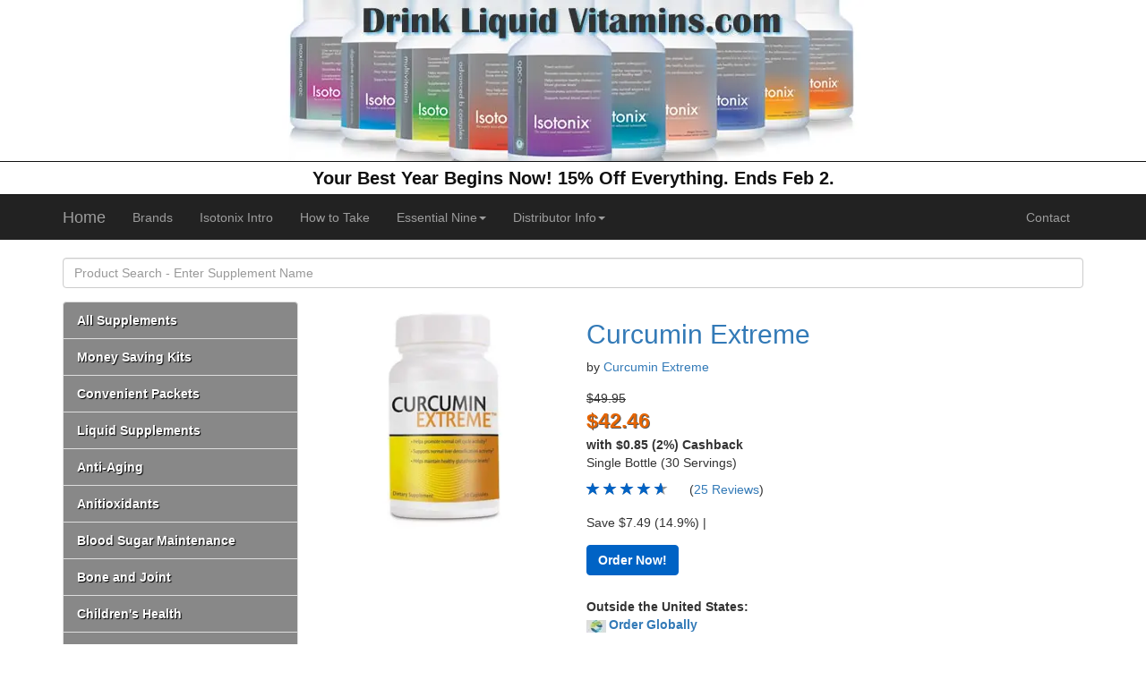

--- FILE ---
content_type: text/html
request_url: https://www.drinkliquidvitamins.com/supplements/curcumin-extreme.html
body_size: 13685
content:
<!DOCTYPE html>
<html lang="en"><head>
	<meta charset="utf-8">
	<meta http-equiv="X-UA-Compatible" content="IE=edge">
	<meta name="viewport" content="width=device-width, initial-scale=1">

	<title>Curcumin Extreme </title>
	<link rel="canonical" href="https://www.drinkliquidvitamins.com/supplements/curcumin-extreme.html" />
	<meta name="description" content="Learn all about the Benefits, Ingredients and Frequently Asked Questions about Curcumin Extreme by Market America.">

	<meta property="og:url" content="https://www.drinkliquidvitamins.com/supplements/curcumin-extreme.html">
	<meta property="og:title" content="Curcumin Extreme">
	<meta property="og:site_name" content="Drink Liquid Vitamins">
	<meta property="og:description" content="Learn all about the Benefits, Ingredients and Frequently Asked Questions about Curcumin Extreme by Market America.">

	<meta property="og:image" content="https://www.drinkliquidvitamins.com/img/300x300/curcumin-extreme.webp">
	<meta property="og:image:type" content="image/webp">
	<meta property="og:image:width" content="300">
	<meta property="og:image:height" content="300">

  	    <!-- Bootstrap Core CSS -->
    <link href="/css/bootstrap.min.css" rel="stylesheet" type="text/css"/>
    <link href="/css/lite-yt-embed.css" rel="stylesheet" type="text/css"/>
    <!-- Custom CSS -->
    <link href="https://dlv.chakra42.net/css/lvs.css" rel="stylesheet">
    <link rel="shortcut icon" href="/favicon.ico" type="image/x-icon" />
    <link rel="apple-touch-icon" href="https://www.drinkliquidvitamins.com/apple-touch-icon.png" />
    <link rel="apple-touch-icon" sizes="57x57" href="https://www.drinkliquidvitamins.com/apple-touch-icon-57x57.png" />
    <link rel="apple-touch-icon" sizes="72x72" href="https://www.drinkliquidvitamins.com/apple-touch-icon-72x72.png" />
    <link rel="apple-touch-icon" sizes="114x114" href="https://www.drinkliquidvitamins.com/apple-touch-icon-114x114.png" />
    <link rel="apple-touch-icon" sizes="144x144" href="https://www.drinkliquidvitamins.com/apple-touch-icon-144x144.png" />
    <link rel="apple-touch-icon" sizes="57x57" href="https://www.drinkliquidvitamins.com/apple-touch-icon-60x60.png" />
    <link rel="apple-touch-icon" sizes="72x72" href="https://www.drinkliquidvitamins.com/apple-touch-icon-120x120.png" />
    <link rel="apple-touch-icon" sizes="114x114" href="https://www.drinkliquidvitamins.com/apple-touch-icon-76x76.png" />
    <link rel="apple-touch-icon" sizes="144x144" href="https://www.drinkliquidvitamins.com/apple-touch-icon-152x152.png" />

    <!-- Google tag (gtag.js) -->
    <script async src="https://www.googletagmanager.com/gtag/js?id=G-SMXT9LVX4W"></script>
    <script>
      window.dataLayer = window.dataLayer || [];
      function gtag(){dataLayer.push(arguments);}
      gtag('js', new Date());

      gtag('config', 'G-SMXT9LVX4W');
    </script>
<style>
#star1:before {width: 100%}
#star2:before {width: 100%}
#star3:before {width: 100%}
#star4:before {width: 100%}
#star5:before {width: 60%}
</style>
<script type="application/ld+json">
{
  "@context": "http://schema.org/",
  "@type": "Product",
  "name": "Curcumin Extreme",
  "image": "https://www.drinkliquidvitamins.com/img/300x300/curcumin-extreme.webp",
  "description": "Curcumin Extreme by Market America.",
  "sku": "",
  "brand": {
    "@type": "Brand",
    "name": "Curcumin Extreme&trade;"
  },
  "aggregateRating": {
    "@type": "aggregateRating",
    "ratingValue": "4.6",
    "reviewCount": "25"
  },
  "offers": {
    "@type": "offer",
    "priceCurrency": "USD",
    "price": "49.95",
    "priceValidUntil": "2028-01-01",
    "itemCondition": "http://schema.org/NewCondition",
    "availability": "http://schema.org/InStock",
        "seller": {
            "@type": "Organization",
            "name": "Market America"
        },
	   "url": "https://www.drinkliquidvitamins.com/supplements/curcumin-extreme.html"
    }
}
</script>
</head>
<body>
<!-- Navigation -->
<header id="site-header" class="thumbnail" style="margin-bottom: 0;text-align:center;">
    <a href="/"><img class="header-image" src="https://dlv.chakra42.net/img/drink-liquid-vitamins-650.webp" width="650" height="180" style="max-width:650px" alt="Drink Liquid Vitamins" /></a>
</header>
<div style="line-height: 1.8;color: #101010;border-bottom: 1px solid #101010;text-align: center;border-top: 1px solid #101010;font-weight: 700;font-size: 20px">
    Your Best Year Begins Now! 15% Off Everything. Ends Feb 2.
</div>
<nav id="navbar" class="navbar navbar-inverse" role="navigation">
    <div class="container">
        <!-- Brand and toggle get grouped for better mobile display -->
        <div class="navbar-header">
            <button type="button" class="navbar-toggle" data-toggle="collapse" data-target="#bs-example-navbar-collapse-1">
                <span class="sr-only">Toggle navigation</span>
                <span class="icon-bar"></span>
                <span class="icon-bar"></span>
                <span class="icon-bar"></span>
            </button>
            <a class="navbar-brand gn_home" href="/">Home</a>
        </div>
        <!-- Collect the nav links, forms, and other content for toggling -->
        <div class="collapse navbar-collapse" id="bs-example-navbar-collapse-1">
            <ul class="nav navbar-nav">
       			<li class="dropdown hidden-sm hidden-md hidden-lg"><a href="#" class="dropdown-toggle" data-toggle="dropdown" role="button" aria-expanded="false">Categories<span class="caret"></span></a>
          			<ul class="dropdown-menu" role="menu">
						<li><a class="gn_all-supplements" href="/product-list.html">All Supplements</a></li>
						<li><a class="gn_health-and-nutrition-kits" href="/vitamins/health-and-nutrition-kits.html">Money Saving Kits</a></li>
						<li><a class="gn_convenient-supplement-packets" href="/vitamins/convenient-supplement-packets.html">Convenient Packets</a></li>
                        <li><a class="gn_liquid-supplements" href="/vitamins/liquid-supplements.html">Liquid Supplements</a></li>
						<li><a class="gn_anti-aging" href="/vitamins/anti-aging.html">Anti-Aging</a></li>
						<li><a class="gn_antioxidants" href="/vitamins/antioxidants.html">Anitioxidants</a></li>
						<li><a class="gn_blood-sugar-maintenance " href="/vitamins/blood-sugar-maintenance.html">Blood Sugar Maintenance</a></li>
						<li><a class="gn_bone-and-joint" href="/vitamins/bone-and-joint.html">Bone and Joint</a></li>
						<li><a class="gn_childrens-health" href="/vitamins/childrens-health.html">Children's Health</a></li>
						<li><a class="gn_cognitive-heath" href="/vitamins/cognitive-heath.html">Cognitive Health</a></li>
						<li><a class="gn_digestive-health" href="/vitamins/digestive-health.html">Digestive Health</a></li>
						<li><a class="gn_energy" href="/vitamins/energy.html">Energy</a></li>
						<li><a class="gn_heart-health" href="/vitamins/heart-health.html">Heart Health</a></li>
						<li><a class="gn_immune-system-support" href="/vitamins/immune-system-support.html">Immune System Support</a></li>
						<li><a class="gn_mens-health" href="/vitamins/mens-health.html">Men's Health</a></li>
						<li><a class="gn_skin-health" href="/vitamins/skin-health.html">Skin Health</a></li>
						<li><a class="gn_sleep-aids" href="/vitamins/sleep-aids.html">Sleep Aids</a></li>
						<li><a class="gn_sports-nutrition" href="/vitamins/sports-nutrition.html">Sports Nutrition</a></li>
						<li><a class="gn_stress-management" href="/vitamins/stress-management.html">Stress Management</a></li>
						<li><a class="gn_vision-health" href="/vitamins/vision-health.html">Vision Health</a></li>
						<li><a class="gn_womens-health" href="/vitamins/womens-health.html">Women's Health</a></li>
						<li><a class="gn_weight-management" href="/vitamins/weight-management.html">Weight Management</a></li>
                        <li><a class="gn_skin-care" href="/products/skin-care.html">Skin Care</a></li>
                        <li><a class="gn_personal-care" href="/products/personal-care-products.html">Personal Care</a></li>
                        <li><a class="gn_dna-miracles-natural" href="/products/body-care-for-kids.html">Body Care for Kids</a></li>
                        <li><a class="gn_automotive" href="/brand/autoworks.html">Auto Care</a></li>
                        <li><a class="gn_pet-health" href="/brand/pethealth-advanced-pet-care.html">Pet Health</a></li>
                        <li><a class="gn_household" href="/brand/snap.html">Household Cleaning</a></li>
                        <li><a class="gn_skin-care" href="/brand/motives-cosmetics.html">Motive Cosmetics</a>
                    </ul>
            	</li>       
                <li><a class="gn_brands" href="/market-america-brands.html">Brands</a></li>
                <li><a class="gn_intro" href="/introducing-isotonix.html">Isotonix Intro</a></li>
                <li><a class="gn_howto" href="/how-to-take-isotonix.html">How to Take</a></li>
                <li class="dropdown"><a href="#" class="dropdown-toggle" data-toggle="dropdown" role="button" aria-expanded="false">Essential Nine<span class="caret"></span></a>
          			<ul class="dropdown-menu" role="menu">
                        <li class="gn_essential"><a href="/essential-nine/index.html">Home</a></li>
                        <li class="gn_essential0"><a href="/essential-nine/ages-0-to-12.html">Ages 0-12</a></li>
                        <li class="gn_essential13"><a href="/essential-nine/ages-13-to-23.html">Ages 13-23</a></li>
                        <li class="gn_essential24"><a href="/essential-nine/ages-24-to-34.html">Ages 24-34</a></li>
                        <li class="gn_essential35"><a href="/essential-nine/ages-35-to-55.html">Ages 35-55</a></li>
                        <li class="gn_essential56"><a href="/essential-nine/ages-56-to-75.html">Ages 56-75</a></li>
                	</ul>
            	</li>
                <li class="dropdown"><a href="#" class="dropdown-toggle" data-toggle="dropdown" role="button" aria-expanded="false">Distributor Info<span class="caret"></span></a>
                    <ul class="dropdown-menu" role="menu">
						<li><a class="dist_reg" href="https://www.shop-consultant.com/market-america-unfranchise-business.html" rel="noreferrer" target="_blank">Become a Distributor</a></li>
						<li><a class="dist_hp" href="/nutrametrix/index.html">Health Care Professionals</a></li>
               		</ul>
                </li>
            </ul>
            <ul class="nav navbar-nav navbar-right">
                <li><a class="gn_contact" href="https://www.marketamerica.com/chakra/site/contact-us?" target="_blank" rel="noreferrer">Contact</a></li>
            </ul>
        </div>
        <!-- /.navbar-collapse -->
    </div>
    <!-- /.container -->
</nav><div class="container noPrint">
	<div class="row">
  		<div class="col-sm-12 col-md-12 col-lg-12 col-xs-12 text-right"> 
            <form role="search">
             <div class="form-group">
               <input id="cards" type="text" class="form-control" placeholder="Product Search - Enter Supplement Name">
             </div>
             <!-- button type="submit" class="btn btn-default">Submit</button -->
            </form>
        </div>
    </div>
</div><!-- Page Content -->
<div class="container">
	<div class="row">
		<div class="col-sm-3 col-md-3">
        	            <!-- p class="lead">Categories</p -->
            <nav class="list-group left-nav">
                <a class="list-group-item all-supplements hidden-xs" href="/product-list.html">All Supplements</a>
                <a class="list-group-item health-and-nutrition-kits hidden-xs" href="/vitamins/health-and-nutrition-kits.html">Money Saving Kits</a>
                <a class="list-group-item convenient-supplement-packets hidden-xs" href="/vitamins/convenient-supplement-packets.html">Convenient Packets</a>
                <a class="list-group-item liquid-supplements hidden-xs" href="/vitamins/liquid-supplements.html">Liquid Supplements</a>
                <a class="list-group-item anti-aging hidden-xs" href="/vitamins/anti-aging.html">Anti-Aging</a>
                <a class="list-group-item antioxidants hidden-xs" href="/vitamins/antioxidants.html">Anitioxidants</a>
                <a class="list-group-item blood-sugar-maintenance hidden-xs" href="/vitamins/blood-sugar-maintenance.html">Blood Sugar Maintenance</a>
                <a class="list-group-item bone-and-joint hidden-xs" href="/vitamins/bone-and-joint.html">Bone and Joint</a>
                <a class="list-group-item childrens-health hidden-xs" href="/vitamins/childrens-health.html">Children's Health</a>
                <a class="list-group-item cognitive-heath hidden-xs" href="/vitamins/cognitive-heath.html">Cognitive Health</a>
                <a class="list-group-item digestive-health hidden-xs" href="/vitamins/digestive-health.html">Digestive Health</a>
                <a class="list-group-item energy hidden-xs" href="/vitamins/energy.html">Energy</a>
                <a class="list-group-item heart-health hidden-xs" href="/vitamins/heart-health.html">Heart Health</a>
                <a class="list-group-item immune-system-support hidden-xs" href="/vitamins/immune-system-support.html">Immune System Support</a>
                <a class="list-group-item mens-health hidden-xs" href="/vitamins/mens-health.html">Men's Health</a>
                <a class="list-group-item skin-health hidden-xs" href="/vitamins/skin-health.html">Skin Health</a>
                <a class="list-group-item sleep-aids hidden-xs" href="/vitamins/sleep-aids.html">Sleep Aids</a>
                <a class="list-group-item sports-nutrition hidden-xs" href="/vitamins/sports-nutrition.html">Sports Nutrition</a>
                <a class="list-group-item stress-management hidden-xs" href="/vitamins/stress-management.html">Stress Management</a>
                <a class="list-group-item vision-health hidden-xs" href="/vitamins/vision-health.html">Vision Health</a>
                <a class="list-group-item womens-health hidden-xs" href="/vitamins/womens-health.html">Women's Health</a>
                <a class="list-group-item weight-management hidden-xs" href="/vitamins/weight-management.html">Weight Management</a>
                <a class="list-group-item skin-care hidden-xs" href="/products/skin-care.html">Skin Care</a>
                <a class="list-group-item personal-care hidden-xs" href="/products/personal-care-products.html">Personal Care</a>
                <a class="list-group-item dna-miracles-natural hidden-xs" href="/products/body-care-for-kids.html">Body Care for Kids</a>
                <a class="list-group-item automotive hidden-xs" href="/brand/autoworks.html">Auto Care</a>
				<a class="list-group-item pet-health hidden-xs" href="/brand/pethealth-advanced-pet-care.html">Pet Health</a>
				<a class="list-group-item household hidden-xs" href="/brand/snap.html">Household Cleaning</a>
				<a class="list-group-item skin-care hidden-xs" href="/brand/motives-cosmetics.html">Motive Cosmetics</a>
            </nav>        </div>
        <div class="col-sm-9 col-md-9">
			<div class="row">
				<div class="col-xs-12 col-sm-6 col-lg-4 col-md-4">
					<a target="_blank" rel="noreferrer" href="https://www.shop.com/CHAKRA/Curcumin+Extreme+trade+-1730212096-p+.xhtml?credituser=R3957396" title="Purchase Curcumin Extreme">
                        <img class="img-responsive" src="https://dlv.chakra42.net/img/300x300/curcumin-extreme.webp" border="0" alt="Purchase Curcumin Extreme">
                    </a>
									</div>
				<div class="col-xs-12 col-sm-6 col-lg-8 col-md-8 text-left">
					<h1 class="product-single__title">
                    <a target="_blank" rel="noreferrer" href="https://www.shop.com/CHAKRA/Curcumin+Extreme+trade+-1730212096-p+.xhtml?credituser=R3957396" title="Purchase Curcumin Extreme">
                        Curcumin Extreme                    </a>
                    </h1>
					<div style="margin-bottom: 15px;">
					by <a href="https://www.drinkliquidvitamins.com/brand/curcumin-extreme.html" title="Curcumin Extreme brand page">Curcumin Extreme</a>					</div>
					<div>
						<span style="text-decoration: line-through;">$49.95</span> 
					</div>
					<div id="price_usd" class="price">
						$42.46					</div> <strong>with $0.85 (2%) Cashback</strong>                    <div>
                      Single Bottle (30 Servings)                    </div>
                                        <div style="margin-top: 10px; margin-bottom: 15px;">
                        <div class="rating">
                            <span id="star1" class="glyphicon glyphicon-star"></span>
                            <span id="star2" class="glyphicon glyphicon-star"></span>
                            <span id="star3" class="glyphicon glyphicon-star"></span>
                            <span id="star4" class="glyphicon glyphicon-star"></span>
                            <span id="star5" class="glyphicon glyphicon-star"></span> 
                        </div>
                        <div style="display: inline-block;height:20px">
                            (<a target="_blank" rel="noreferrer" href="https://www.shop.com/CHAKRA/Curcumin+Extreme+trade+-1730212096-p+.xhtml?credituser=R3957396" alt="Curcumin Extreme">25 Reviews</a>)
                        </div>
                    </div>
                    					<div>
						Save $7.49                        (14.9%) | 						<!-- img src="https://dlv.chakra42.net/img/2-percent-cash-back.png" width="164" height="24" alt="Earn 2% Cash Back on Every Order"/ --><br>
					</div>
                    <div class="my-3">
                                        </div>
					<div class="btn-group" style="margin: 15px 0;">
						<a class="btn btn-info" style="color:white" target="_blank" rel="noreferrer" href="https://www.shop.com/CHAKRA/Curcumin+Extreme+trade+-1730212096-p+.xhtml?credituser=R3957396" title="Buy Curcumin Extreme in the United States"><b>Order Now!</b></a>
					</div>
<!-- International Links -->
<div style="margin: 10px 0 0 0;" class="text-left"><strong>Outside the United States:</strong><br><ul class="international-list" style="list-style: none;"><li><a target="_blank" rel="noreferrer" class="flag-sm gl" href="https://www.shopglobal.com/chakra/us/en/product/curcumin-extremeand8482/?id=10107&idType=product"></a> <a target="_blank" rel="noreferrer" href="https://www.shopglobal.com/chakra/us/en/product/curcumin-extremeand8482/?id=10107&idType=product" title="Buy Curcumin Extreme globally"><b>Order Globally</b></a></li></ul></div>				</div>
			</div>
			<!-- Benefits -->
		  	 
		  	<h2>Primary Benefits* of Curcumin Extreme™</h2>		
			  <strong><p>Detoxify your body.</p></strong><ul><li>Promotes normal activity of NF-kappaB</li><li>Supports normal liver detoxification activity</li><li>Supports overall liver health</li><li>Promotes apoptosis in unhealthy cells</li><li>Promotes normal cell cycle activity</li><li>Helps maintain overall cell integrity</li><li>Promotes normal cellular regeneration</li><li>Helps maintain healthy glutathione levels</li><li>Supports normal glutathione synthesis</li><li>Promotes the normal production of detoxification enzymes</li><li>Helps to maintain neurological and cognitive health as we age</li><li>Promotes normal immune cell—brain (neuron) interactions to maintain cognitive health</li><li>Protects neurons from the negative effects of free radicals</li><li>Powerful antioxidant, protecting the body from the negative effects of free radicals</li><li>Promotes a healthy immune system <br></li></ul>
            <div id="badges">
            <div class="product-badge-wrap"><div class="product-badge-icon"><img 
                    src="https://dlv.chakra42.net/img/badges/glutenfree.webp" 
                    alt="Gluten-Free"
                    width="40px" height="40px"
                    ></div><div class="product-badge-name">Gluten-Free</div></div><div class="product-badge-wrap"><div class="product-badge-icon"><img 
                    src="https://dlv.chakra42.net/img/badges/nongmo.webp" 
                    alt="No Detectible GMO"
                    width="40px" height="40px"
                    ></div><div class="product-badge-name">No Detectible GMO</div></div><div class="product-badge-wrap"><div class="product-badge-icon"><img 
                    src="https://dlv.chakra42.net/img/badges/vegan.webp" 
                    alt="Vegan"
                    width="40px" height="40px"
                    ></div><div class="product-badge-name">Vegan</div></div><div class="product-badge-wrap"><div class="product-badge-icon"><img 
                    src="https://dlv.chakra42.net/img/badges/gmpstatement.webp" 
                    alt="Quality Statement (GMP)"
                    width="40px" height="40px"
                    ></div><div class="product-badge-name">Quality Statement (GMP)</div></div>            </div>
 			        
            <div class="clearfix"></div><p>&nbsp;</p><div class="embed-responsive embed-responsive-16by9"><lite-youtube videoid="IEwPp0LEdL8" params="rel=0" playlabel="Curcumin Extreme Video"></lite-youtube></div>
			<!-- Details -->
			 
			
			  <h2>What Makes Curcumin Extreme Unique?</h2>
			  <p>Curcumin Extreme<sup>™</sup> is a supplement that promotes numerous biological functions, including overall liver health and normal production of detoxification enzymes, helping to scavenge toxins in the body that can build up over time. Curcumin Extreme also promotes overall cell integrity, cognitive health, and maintenance of healthy glutathione levels. Glutathione is known as the master antioxidant in the human body that preserves and protects the liver, brain and other body tissues from free radicals. Furthermore, glutathione supports two other powerful antioxidants, vitamins C and E. Curcumin Extreme features the patented and significantly researched ingredient, Curcugreen<sup>™†</sup>. Scientists have long been aware of the wide array of health benefits from the Indian spice <em>Curcuma longa </em>(common name: turmeric), which is the source of the phytochemical curcumin. In general, most curcumins have poor bioavailability (poor absorption), often requiring high serving sizes or enhancers in order to promote better absorption. Unlike many curcumin products on the market, Curcumin Extreme with Curcugreen<sup>™†</sup> provides exceptional bioavailability so you can actively receive maximum benefits.Curcugreen<sup>™</sup> is safe and does not contain any synthetic enhancers.<sup>1</sup> It also delivers a significant amount of bioactive curcumin into the blood and demonstrates high bioavailability. Unlike many of its competitors, Curcugreen<sup>™</sup> is a turmeric extract, containing a proprietary blend of curcuminoids and turmeric oils.<sup>1</sup> The AR tumerone<sup>±</sup> compound in turmeric supports the bio-activity and absorption of the curcumin in Curcugreen<sup>™</sup> without harming the integrity of the product.<sup>1&nbsp;</sup>Curcumin Extreme also includes broccoli seed extract, a powerful source of sulphoraphane glucosinolates. Sulforaphanes support the normal production of <em>phase II</em> liver detoxification enzymes including glutathione synthase, heme-oxygenase and catalase. Glutathione is considered the master antioxidant in the human body that serves to protect the brain and other body tissues from free radicals.<span style="font-weight: bold; font-style: italic;">* These products have not been evaluated by the Food or Drug Administration. This product(s) is not intended to&nbsp; diagnose, treat, cure or prevent any disease.</span></p><p><em><sup>†</sup></em><em>Curcugreen<sup>™</sup> is a trademark and patented composition of Arjuna Natural Pvt Ltd.&nbsp;</em></p><p><em><sup>‡</sup>Curcuminoids are compounds in the spice, turmeric. One of these compounds is curcumin, which is the main active ingredient.</em><em><br></em></p><p><em><sup>±</sup></em><em>AR-tumerone is a major bioactive compound and the most powerful element of Curcuma longa.</em></p>
 			
             
				<!-- Ingredients -->
				<h2>Key Ingredients</h2>
				<p><strong><em>Curcugreen™</em></strong><strong><sup>†</sup></strong><strong>&nbsp;(Curcuma longa rhizome standardized to 88% curcuminoids</strong><em><sup>‡</sup></em><strong>&nbsp;and essential oils)<br></strong>Curcugreen™<sup style="">†&nbsp;</sup>is a branded curcumin ingredient made from turmeric extract which contains a proprietary blend of curcuminoids and turmeric oils. Though most curcumins have poor bioavailability, Curcugreen offers a high level of oral bioavailability in order for the body to reap the full spectrum of health benefits curcumin can provide. Curcumin is the main active ingredient in turmeric. Turmeric, used historically for health and cosmetic purposes, as well as a fabric dye and a culinary spice, comes from the&nbsp;<em>Curcuma longa</em>&nbsp;plant. Curcumin, in and of itself, has also been used to support health and for cooking. Presently the science community has shown an interest in learning more about curcumin and its possible benefits.</p>
<p>In studies, curcumin has shown evidence of being able to support immune, cognitive and liver health. It also appears to boast antioxidant properties and to protect the body from free radicals. Curcumin has been shown to support the production of enzymes for glutathione and its synthesis, as well as metabolism.<sub>2</sub>&nbsp;Glutathione is produced naturally by the body and has antioxidant properties. In addition to its immune-supporting activity, curcumin has been shown to support normal Cyclooxygenase-2 (COX-2) and NF-kappaB (NF-kB) levels in the body through multiple mechanisms. NF-kB is a transcription factor, meaning that it functions to&nbsp;support the normal formation of a specific protein encoded by a gene – specifically the COX-2 gene.<sub>3</sub></p>
<p>Curcumin has been shown to help maintain neurological health and cognitive function. Curcumin may help by promoting healthy levels of amyloid-β protein (a protein fragment) in the brain. In recent studies, researchers have linked normal levels of amyloid-β protein to neurological and cognitive health, such as memory and mood. Another neuroprotective property of curcumin is its ability to promote normal levels of glutathione, superoxide dismutase (SOD) and catalase in the brain, which can help maintain the health of neurological tissues. SOD and catalase are enzymes that protect cells. Curcumin supports liver health and its functions. In studies, curcumin has shown to support the normal production of&nbsp;<em>phase II</em>&nbsp;detoxification enzymes in the liver. These detoxification enzymes promote the body’s natural defense systems and function as powerful indirect antioxidants, helping to neutralize harmful heavy metals, toxins and pollutants. For example, curcumin’s support of glutathione synthesis supports the detoxification function of glutathione transferase. Curcumin also promotes normal liver tissue.&nbsp;<br><br><strong>Broccoli Seed Extract (4% Glucosinolates)<br></strong>The health benefits and protective properties of broccoli and other cruciferous vegetables are well known and supported. Broccoli seed extract is a powerful source of sulforaphane. Sulforaphane supports the normal production of phase II detoxification enzymes, which promotes the body’s normal metabolism of chemicals and toxins. Sulforaphane also promotes the body’s natural defense systems and functions as a powerful indirect antioxidant – meaning it supports the ability of antioxidants that directly protect the body from oxidative stress. Sulforaphane works to maintain healthy levels of glutathione. Known by scientists as the master antioxidant, glutathione is one of the body’s key antioxidants, and serves as a protector from free radicals and other toxins. Glutathione is also capable of recycling other antioxidants, and supporting immune health and healthy detoxification among other things. Indole-3-carbinol (I3C), a product of glucosinolates present in cruciferous vegetables, is known to support normal mast cell genesis. One important health benefit of I3C is its ability to induce apoptosis and suppress free-radical production. Numerous studies have indicated that I3C also has strong hepato-protective activity.<br><br><strong>Selenium (L-Selenomethionine)<br></strong>L-Selenomethionine provides a bioavailable form of selenium. It uses the same active transport mechanism as for methionine, one of the 9 essential amino acids that can only be obtained from the diet, and this increases the efficiency of absorption of selenomethionine over inorganic forms of selenium. Selenium is an essential mineral that is important for the proper functioning of many body processes. This essential element is a required component of the selenoproteins, which includes those that are needed to convert thyroid hormones from the inactive to the active form, and several important antioxidants. As an antioxidant, it helps control free radicals and reduce oxidative stress. Selenium is a required cofactor for glutathione peroxidase (neutralizes hydrogen peroxide) and studies show it may help to increase levels of this antioxidant enzyme. In addition to promoting healthy levels of glutathione, selenium also promotes neurological health and a healthy immune system.</p>
<br><br>
        <h2>Product Label Details</h2><h3>    CURCUMIN EXTREME™   </h3>   <h4>    • Helps promote normal cell cycle activity†   </h4>   <h4>    • Supports normal liver detoxification activity†   </h4>   <h4>    • Helps maintain healthy glutathione levels†   </h4>   <h4>    DIETARY SUPPLEMENT   </h4>   <h4>    30 Capsules   </h4>   <table style="border-collapse:collapse">    <tbody><tr style="height:15pt">     <td colspan="3" style="width:288.2pt; border-top:0.75pt solid #000000; border-right:0.75pt solid #000000; border-left:0.75pt solid #000000; padding-right:5.03pt; padding-left:5.03pt; vertical-align:middle">      <h4>       Supplement Facts      </h4>     </td>    </tr>    <tr style="height:15pt">     <td colspan="3" style="width:288.2pt; border-right:0.75pt solid #000000; border-left:0.75pt solid #000000; padding-right:5.03pt; padding-left:5.03pt; vertical-align:middle">      <p>       Serving Size: 1 Capsule      </p>     </td>    </tr>    <tr style="height:15pt">     <td colspan="3" style="width:288.2pt; border-right:0.75pt solid #000000; border-left:0.75pt solid #000000; border-bottom:6pt solid #000000; padding-right:5.03pt; padding-left:5.03pt; vertical-align:middle">      <p>       Servings per Container: 30      </p>     </td>    </tr>    <tr style="height:24.15pt">     <td style="width:173.45pt; border-top:6pt solid #000000; border-left:0.75pt solid #000000; border-bottom:3pt solid #000000; padding-right:5.4pt; padding-left:5.03pt; vertical-align:middle">      </td>     <td style="width:56.7pt; border-top:6pt solid #000000; border-bottom:3pt solid #000000; padding-right:5.4pt; padding-left:5.4pt; vertical-align:middle">      <p>       Amount Per Serving      </p>     </td>     <td style="width:36.45pt; border-top:6pt solid #000000; border-right:0.75pt solid #000000; border-bottom:3pt solid #000000; padding-right:5.03pt; padding-left:5.4pt; vertical-align:middle">      <p>       % Daily Value      </p>     </td>    </tr>    <tr style="height:15pt">     <td style="width:173.45pt; border-top:3pt solid #000000; border-left:0.75pt solid #000000; border-bottom:0.75pt solid #000000; padding-right:5.4pt; padding-left:5.03pt; vertical-align:middle">      <p>       Selenium (as L-selenomethionine)      </p>     </td>     <td style="width:56.7pt; border-top:3pt solid #000000; border-bottom:0.75pt solid #000000; padding-right:5.4pt; padding-left:5.4pt; vertical-align:middle">      <p>       100 mcg      </p>     </td>     <td style="width:36.45pt; border-top:3pt solid #000000; border-right:0.75pt solid #000000; border-bottom:0.75pt solid #000000; padding-right:5.03pt; padding-left:5.4pt; vertical-align:middle">      <p>       182%      </p>     </td>    </tr>    <tr style="height:15pt">     <td style="width:173.45pt; border-top:0.75pt solid #000000; border-left:0.75pt solid #000000; border-bottom:0.75pt solid #000000; padding-right:5.4pt; padding-left:5.03pt; vertical-align:middle">      <p>       TurmericExtract (rhizome)‡      </p>     </td>     <td style="width:56.7pt; border-top:0.75pt solid #000000; border-bottom:0.75pt solid #000000; padding-right:5.4pt; padding-left:5.4pt; vertical-align:middle">      <p>       400 mg      </p>     </td>     <td style="width:36.45pt; border-top:0.75pt solid #000000; border-right:0.75pt solid #000000; border-bottom:0.75pt solid #000000; padding-right:5.03pt; padding-left:5.4pt; vertical-align:middle">      <p>       *      </p>     </td>    </tr>    <tr style="height:15pt">     <td style="width:173.45pt; border-top:0.75pt solid #000000; border-left:0.75pt solid #000000; border-bottom:6pt solid #000000; padding-right:5.4pt; padding-left:5.03pt; vertical-align:middle">      <p>       Broccoli Extract (seed)<br>(4% glucosinolates)      </p>     </td>     <td style="width:56.7pt; border-top:0.75pt solid #000000; border-bottom:6pt solid #000000; padding-right:5.4pt; padding-left:5.4pt; vertical-align:middle">      <p>       245 mg      </p>     </td>     <td style="width:36.45pt; border-top:0.75pt solid #000000; border-right:0.75pt solid #000000; border-bottom:6pt solid #000000; padding-right:5.03pt; padding-left:5.4pt; vertical-align:middle">      <p>       *      </p>     </td>    </tr>    <tr style="height:11.65pt">     <td colspan="3" style="width:288.2pt; border-right:0.75pt solid #000000; border-left:0.75pt solid #000000; border-bottom:0.75pt solid #000000; padding-right:5.03pt; padding-left:5.03pt; vertical-align:middle">      <p>       * Daily Value not established.      </p>     </td>    </tr>   </tbody></table>   <h4>    Other ingredients:    </h4>   <p>    Vegetable capsule, rice flour, magnesium stearate, silicon dioxide.   </p>   <p>    Gluten Free.   </p>   <p>    ‡ As Curcugreen™. Curcugreen is a registered trademark and patented composition of Arjuna Natural Pvt Ltd.   </p>   <h4>    Directions for use:    </h4>   <p>    Take one capsule dally, with or without a meal.   </p>   <h4>    WARNING:    </h4>   <p>    If you are currently taking warfarin (Coumadin) or other antiplatelet/anticoagulant medications, do not use this product. If you are using any other prescription drugs or have an ongoing medical condition, consult your healthcare provider before using this product. If you are pregnant or breastfeeding, do not use this product.   </p>   <h4>    KEEP OUT OF THE REACH OF CHILDREN.    </h4>   <p>    Keep tightly closed in a cool, dry place. Avoid exposure to excessive heat. Do not use if safety seal is broken or missing.   </p>   <p>    <span style="vertical-align:2.5pt">†</span>These statements have not been evaluated<span style="letter-spacing:-0.5pt"> </span>by the Food and Drug Administration. This product is not intended to diagnose, treat, cure or prevent any disease.   </p>  			            
			    		<!-- FAQ -->
			<h2>FAQs</h2><ol>
<li><strong>What is curcumin?<br></strong>Curcumin is present in the spice turmeric and frequently used in Indian food. Its chemical makeup is responsible for the yellow coloring of turmeric and is its most active ingredient. For thousands of years, curcumin was used to promote health in India and other parts of Asia. Curcumin is known for being a powerful antioxidant in addition to offering many other health benefits.<br><br></li>
<li><strong>What is glutathione and why is it important?<br></strong>Glutathione is an antioxidant made of amino acids that the body produces in the liver. It plays an important part in phase II of the detoxification process, helps protect the body against toxins, combats against free radicals and oxidative stress, and promotes immune health.<br><br></li>
<li><strong>I’ve heard that curcumin’s bioavailability is not high. Does that mean Curcumin Extreme will absorb poorly?<br></strong>Curcumin does in fact have poor bioavailability and is rapidly metabolized – meaning it needs a little help to make the most of its benefits. Curcumin Extreme tackles this issue with Curcugreen<sup>™†</sup>, a safe, clinically studied ingredient with excellent bioavailability so your body can better reap the health benefits of active curcumin.<br><br></li>
<li><strong>Who should take Curcumin Extreme?<br></strong>Anyone 18 years of age or older can take Curcumin Extreme, especially those who want to support normal liver detoxification activity, help maintain healthy glutathione levels, and promote neurological health and a healthy immune system. If you are currently using warfarin (Coumadin<sup>®</sup>) or other antiplatelet/ anticoagulant, you should not use this product. If you are using any other, prescription drugs or have an ongoing medical condition, consult your healthcare provider before using this product. Women who are pregnant or breastfeeding should not use this product. Keep out of the reach of children. Store in a cool, dry place. Do not use if safety seal is broken or missing.<br><br></li>
<li><strong>Can men and women take this product?<br></strong>Yes. However, women who are pregnant or breastfeeding should not take this product. Also, anyone who is currently using warfarin (Coumadin<sup>®</sup>) or other antiplatelet/anticoagulant, you should not use this product. If you are using any other, prescription drugs or have an ongoing medical condition, consult your healthcare provider before using this product.<br><br></li>
<li><strong>What is the recommended daily serving for Curcumin Extreme?<br></strong>Take one (1) capsule daily with or without a meal.<br><br></li>
<li><strong>When should I start to see/feel the effects of this product? What should I expect?<br></strong>The antioxidant benefits of curcumin should be noticeable in about four to six weeks. Please remember that everyone’s body is different. For some it may take longer to notice the benefits of curcumin. You should expect to feel better and healthier overall.<br><br></li>
<li><strong>Should I refrain from taking my medications while using Curcumin Extreme, or can I take both?<br></strong>If you are currently using warfarin (Coumadin<sup>®</sup>) or other antiplatelet/anticoagulant, you should not use this product. If you are using any other, prescription drugs or have an ongoing medical condition, consult your healthcare provider before using this product. Your physician can properly advise you about the best course of action regarding your prescription medications. Women who are pregnant or breastfeeding should not use this product.<br><br></li>
<li><strong>Are any side effects associated with Curcumin Extreme?<br></strong>Side effects are uncommon and are generally limited to mild stomach distress. If you have any concerns, you should speak to your health provider.<br><br></li>
<li><strong>Are there any warnings associated with taking Curcumin Extreme?<br></strong>If you are currently using warfarin (Coumadin<sup>®</sup>) or other antiplatelet/anticoagulant, you should not use this product. If you are using any other, prescription drugs or have an ongoing medical condition, consult your healthcare provider before using this product. Women who are pregnant or breastfeeding should not use this product.<br><br></li>
<li><strong>Does Curcumin Extreme contain any common allergens?<br></strong>This product is free from these common allergens: soy, wheat, gluten and dairy.&nbsp;<br><br></li>
<li><strong>What other Market America products work well with Curcumin Extreme?<br></strong>Due to the multitude of environmental stressors that can cause oxidative stress, leading to multiple free radicals forming, we need a combination of powerful antioxidants to help protect all areas of our bodies. In addition to Curcumin Extreme, Isotonix OPC-3<sup>®</sup>&nbsp;is another important antioxidant with multiple benefits to the body. Oligomeric proanthocyanidins (OPCs) are bioflavonoids (complex organic plant compounds) found in fruits, vegetables and certain tree barks that provide exceptional nutritional benefits to the human body. Studies have shown OPCs to be more powerful than vitamin C and vitamin E in neutralizing free radicals. Prime<sup>™</sup> Joint Support Formula by Isotonix<sup>®</sup> is another product that contains glucosamine, Pycnogenol<sup>®</sup> and hyaluronic acid to help maintain joint comfort and keep joints young. Incorporating Prime Joint Support Formula into your daily regimen can help maintain healthy joint fluidity and flexibility. You should always consult your physician before adding new supplements to your daily routine.</li>
</ol>
<p><strong><br>Sources:</strong></p>
<ol>
<li><em>Arjuna Natural. (n.d.). Curcugreen. Retrieved from&nbsp;<a href="http://www.arjunanatural.com/Curcugreen.html">http://www.arjunanatural.com/Curcugreen.html</a>.</em></li>
<li>Dickinson, D.A. et al. Curcumin alters EpRE and AP-1 binding complexes and elevates glutamate-cysteine ligase gene expression.&nbsp;<em>The FASEB Journal</em>: 17(3):473-5.&nbsp;<a href="https://doi.org/10.1096/fj.02-0566fje">doi:10.1096/fj.02-0566fje</a>, 2003</li>
<li>Poligone, B. and Baldwin, A. Positive and Negative Regulation of NF-κB by COX-2: Roles of Different Prostaglandins.&nbsp;<em>Journal of Biological Chemistry</em>: 276, 38658-38664.&nbsp;<a href="http://www.jbc.org/content/276/42/38658.full">doi: 10.1074/jbc.M106599200</a>, 2001</li>
<li>National Center for Biotechnology Information. PubChem Compound Database; CID=105024,&nbsp;<a href="https://pubchem.ncbi.nlm.nih.gov/compound/105024">https://pubchem.ncbi.nlm.nih.gov/compound/105024</a></li>
</ol>
<br><br>            
            <!-- Scientific Studies  -->
            <h2>Scientific Studies</h2><ul>
<li>Araujo, C. and Leon, L. Biological activities of&nbsp;<em>Curcuma longa L</em>. Memorias do Instituto Oswaldo Cruz. 96(5): 723-728, 2001.</li>
<li>Biswas, S., et al. Curcumin induces glutathione biosynthesis and inhibits NF-kappaB activation and interleukin-8 release in alveolar epithelial cells: mechanism of free radical scavenging activity. Antioxidants and Redox Signaling. 7(1-2): 32-41, 2005.</li>
<li>Cheng, Y., et al. Effects of curcumin on peroxisome proliferator-activated receptor gamma expression and nuclear translocation/redistribution in culture-activated rat hepatic stellate cells. Chinese Medical Journal. 120(9): 794-801, 2007.</li>
<li>Dickinson, D., et al. Curcumin alters EpRE and AP-1 binding complexes and elevates glutamate-cysteine ligase gene expression. FASEB. 17(3): 473-475, 2003.</li>
<li>Hatcher, H. et al. Curcumin: From ancient medicine to current clinical trials.&nbsp;<em>Cellular and Molecular Life Sciences : CMLS</em>,&nbsp;<em>65</em>(11), 1631–1652.&nbsp;<a href="http://doi.org/10.1007/s00018-008-7452-4">http://doi.org/10.1007/s00018-008-7452-4</a>, 2008</li>
<li>Jagetia, G. and Aggarwal, B. "Spicing up" of the immune system by curcumin. Journal of Clinical Immunology. 27(1): 19-35, 2007.</li>
<li>Kaur, G., et al. Inhibition of oxidative stress and cytokine activity by curcumin in amelioration of endotoxin-induced experimental hepatoxicity in rodents. Clinical and Experimental Immunology. 145(2): 313-321, 2006.</li>
<li>Kim, G., et al. Curcumin inhibits immunostimulatory function of dendritic cells: MAPKs and translocation of NF-kappa B as potential targets. Journal of Immunology. 174(12): 8116-8124, 2005.</li>
<li>Lin, J. Molecular targets of curcumin. Advances in Experimental Medicine and Biology. 595: 227-243, 2007.</li>
<li>Maheshwari, R., et al. Multiple biological activities of curcumin: a short review. Life Sciences. 78(18): 2081-2087, 2006.</li>
<li>Monograph.&nbsp;<em>Curcuma longa</em>&nbsp;(turmeric). Alternative Medicine Review. 6(suppl): S62-S66, 2001.</li>
<li>Morimitsu, Y., et al. A sulforaphane analogue that potently activates the Nrf2-dependent detoxification pathway. Journal of Biological Chemistry. 277(5): 3456-3463, 2002.</li>
</ul>
<br><br>    <hr>
    
            <h3>Find Similar Products by:</h3>
            <table role="presentation"><tbody>
            <tr valign="top"><td width="12%"><b>Brand:</b>&nbsp;</td><td>
			<a href="/brand/curcumin-extreme.html" style="margin-top: 6px;"><img style="margin: 0 10px 10px 0; height: 50px" class="lazy" alt="Curcumin Extreme Logo" src="https://dlv.chakra42.net/img/spacer.gif" data-original="https://dlv.chakra42.net/img/brands/curcumin-extreme-logo.svg"></a>            </td></tr>
            <tr valign="top"><td><b>Categories:</b>&nbsp;</td><td>
			<a href="/vitamins/all-supplements.html" class="btn btn-primary" role="button" style="margin-top: 6px;">All Supplements</a>&nbsp; <a href="/vitamins/anti-aging.html" class="btn btn-primary" role="button" style="margin-top: 6px;">Anti-Aging</a>&nbsp; <a href="/vitamins/antioxidants.html" class="btn btn-primary" role="button" style="margin-top: 6px;">Antioxidants</a>&nbsp; <a href="/vitamins/bone-and-joint.html" class="btn btn-primary" role="button" style="margin-top: 6px;">Bone & Joint Support</a>&nbsp; <a href="/vitamins/cognitive-heath.html" class="btn btn-primary" role="button" style="margin-top: 6px;">Cognitive Heath</a>&nbsp; <a href="/vitamins/gluten-free-products-by-market-america.html" class="btn btn-primary" role="button" style="margin-top: 6px;">Gluten-Free</a>&nbsp; <a href="/vitamins/immune-system-support.html" class="btn btn-primary" role="button" style="margin-top: 6px;">Immune System</a>            </td></tr>
            </tbody></table>
            <p>&nbsp;</p>
            
			
			<!-- not isotonic -->            
			<div id="fda" class="alert alert-warning">
			* These statements have not been evaluated by the Food and Drug Administration.<br>
			* This product is not intended to diagnose, treat, cure or prevent any disease.
			</div>
			<p>
				  <h2>Shop Internationally</h2>
  <div class="flag-container">
      <a target="_blank" class="flag-lg us" rel="noreferrer" href="https://www.shop.com/CHAKRA/healthnutrition-a.xhtml?credituser=C9530116" title="Shop Health and Nutrition in the United States"></a>
      
      <a target="_blank" class="flag-lg ca" rel="noreferrer" href="https://ca.shop.com/CHAKRA/healthnutrition-a.xhtml?credituser=R3957396" title="Shop Health and Nutrition in Canada"></a>
      
      <a target="_blank" class="flag-lg uk" rel="noreferrer" href="https://uk.shop.com/CHAKRA/healthnutrition-a.xhtml?credituser=R3957396" title="Shop Health and Nutrition in the United Kindgom"></a>
      
      <a target="_blank" class="flag-lg au" rel="noreferrer" href="https://au.shop.com/CHAKRA/healthnutrition-a.xhtml?credituser=R3957396" title="Shop Health and Nutrition in Australia"></a>
      
      <a target="_blank" class="flag-lg tw" rel="noreferrer" href="https://tw.shop.com/CHAKRA/healthnutrition-a.xhtml?credituser=R3957396" title="Shop Health and Nutrition in Taiwan"></a>
      
      <a target="_blank" class="flag-lg hk" rel="noreferrer" href="https://hken.shop.com/CHAKRA/healthnutrition-a.xhtml?credituser=R3957396" title="Shop Health and Nutrition in Hong Kong"></a>
      
      <a target="_blank" class="flag-lg sg" rel="noreferrer" href="https://sg.shop.com/CHAKRA/search/Health+~+Nutrition--20?credituser=R3957396" title="Shop Health and Nutrition in Singapore"></a>

      <a target="_blank" class="flag-lg mys" rel="noreferrer" href="https://my.shop.com/CHAKRA/Health+~+Nutrition/-20?credituser=R3957396" title="Shop Health and Nutrition in Malaysia"></a>
      
      <a target="_blank" class="flag-lg id" rel="noreferrer" href="https://id.shop.com/CHAKRA/Health+~+Nutrition/-20?credituser=R3957396&-6=" title="Shop Health and Nutrition in Indonesia"></a>
      
      <a target="_blank" class="flag-lg global" rel="noreferrer" href="https://www.shopglobal.com/chakra/us/en/category/health-and-nutrition/?" title="Shop Health and Nutrition Globally"></a>      
  </div>			</p>
        </div>
    </div>
</div>
<div class="container">
    <hr>
    <footer>
        <div class="row">
            <div class="col-lg-5 col-md-5 col-sm-5">
                <div style="display: table-cell">
                    Visit my other sites:<br>
                    <a href="http://www.motivatedstyle.com" target="_blank" rel="noreferrer" title="Motives Cosmetics Blog">Motives Cosmetics Blog</a><br>
					<a href="https://www.weightlossbeverages.com/" target="_blank" rel="noreferrer" title="Weight Loss Beverages with TLS Trim Tea and Trim Cafe">Weight Loss Beverages</a><br>
					<a href="https://www.shop-consultant.com/market-america-unfranchise-business.html" rel="noreferrer" target="_blank" title="Market America Distributor Information">Market America Distributor Information</a><br>
					&nbsp;
                </div>
            </div>
            <div class="col-lg-2 col-md-2 col-sm-2"></div>
            <div class="col-lg-5 col-md-5 col-sm-5" style="text-align:right;">
            	Presented by <a href="http://www.shop.com/chakra/shop%5Fconsultant+260.xhtml" target="_blank" rel="noreferrer"><span class="author vcard"><span class="fn">Jonathan Glassman</span></span></a><br>
                Independent <a href="http://www.marketamerica.com/chakra" title="Market America" target="_blank" rel="noreferrer">Market America</a> Distributor<br>
                Phone: (800) 235-1250<br>
                Registration Number: 1301003
            </div>
        </div>
    </footer>
</div>
<!-- /.container -->
<script type="text/javascript" src="https://dlv.chakra42.net/js/jquery.js"></script>
<!-- Bootstrap Core JavaScript -->
<script type="text/javascript" src="https://dlv.chakra42.net/js/bootstrap.min.js"></script>
<script type="text/javascript" src="https://dlv.chakra42.net/js/jquery.lazyload.min.js"></script>
<link rel="stylesheet" href="//code.jquery.com/ui/1.11.0/themes/smoothness/jquery-ui.css">
<script src="//code.jquery.com/ui/1.11.2/jquery-ui.js"></script>
<script type="text/javascript" src="https://dlv.chakra42.net/js/lite-yt-embed.js"></script>
<style>
  .ui-autocomplete-loading {
    background: white url("https://dlv.chakra42.net/img/ui-anim_basic_16x16.gif") left center no-repeat;
  }
  .ui-widget label{font-size:12px;margin-left:20px;}
  .ui-widget input{font-size:12px;width:inherit;}
  .ui-autocomplete {font-size:12px;width:inherit;}
  .ui-menu-item {font-size:12px;width:inherit;}
</style>
<script type="text/javascript">
$(document).ready(function() {
    
    $('img.lazy').lazyload({
    	'effect' : 'fadeIn'
	 });
    
	$(window).scroll(function() {
		var scrollTop 	= $(window).scrollTop();
		var $siteHeader = $('#site-header');
		var $navBar 	= $('#navbar');
		var heightHeader  = $siteHeader.height();
		var heightNav  = $navBar.height();

		if (scrollTop > (heightHeader)) {
			$navBar.css({'position': 'fixed', 'top': '0px', 'width' : '100%', 'zIndex':500005 });
			$siteHeader.css({'margin-bottom': heightNav +20 +'px'});
		} else {
			$navBar.css({'position': 'relative', 'top': 'auto'});
			$siteHeader.css({'margin-bottom': 0});
		}
	});
});
    
$(function() {
    $( "#cards" ).autocomplete({
        source: "/product-seach.php",
        minLength: 3,
        select: function( event, ui ) {
            window.location = ui.item.id;
        }
    });
});
</script><link href="https://dlv.chakra42.net/css/ekko-lightbox.min.css" rel="stylesheet">
<script type="text/javascript" src="https://dlv.chakra42.net/js/ekko-lightbox.min.js"></script>
<script type="text/javascript">
  $('#open-image').click(function (e) {
	  e.stopImmediatePropagation();
	  e.preventDefault();
	  $(this).ekkoLightbox();
  });

</script>
</body>
</html>


--- FILE ---
content_type: text/css
request_url: https://dlv.chakra42.net/css/lvs.css
body_size: 1276
content:
#navbar{border:0;border-radius:0}#site-header{border:0px;border-radius:0;margin-bottom:0;padding:0;text-align:center}#site-header img{max-width:650px;width:100%}.thumbnail img{width:100%}.thumbnail{padding:0}.thumbnail .caption-full{padding:9px;color:#333}.price{color:#e66500;font-size:2.25rem;font-weight:700;text-shadow:1px 1px 0px rgba(0,0,0,0.65)}h2{color:#101010;border-bottom:0;border-top:0;line-height:1.8;font-weight:700;font-style:italic;text-align:left}.pull-right{background-color:white}.international-list,.international-list li{padding-left:0}footer{margin:50px 0}.left-nav a{background-color:#888}.left-nav a:hover{background-color:#666}.left-nav a,.left-nav a:hover{display:block;font-weight:700;text-decoration:none;color:#FFF;text-shadow:#000 1px 1px 1px}.left-nav a.skin-care{background-color:#66B032 !important}.left-nav a.skin-care:hover{background-color:#437421 !important}.left-nav a.personal-care{background-color:#347C98 !important}.left-nav a.personal-care:hover{background-color:#214e5f !important}.left-nav a.dna-miracles-natural{background-color:#0247FE !important}.left-nav a.dna-miracles-natural:hover{background-color:#0131b3 !important}.left-nav a.pet-health{background-color:#4424D6}.left-nav a.pet-health:hover{background-color:#2f1995 !important}.left-nav a.household{background-color:#8601AF}.left-nav a.household:hover{background-color:#4c0163 !important}.left-nav a.automotive{background-color:#C21460}.left-nav a.automotive:hover{background-color:#7d0d3e !important}.left-nav a.homegarden{background-color:#FE2712}.left-nav a.homegarden:hover{background-color:#c31201 !important}.left-nav a.motives-cosmetics{background-color:#FC600A}.left-nav a.motives:hover{background-color:#b74302 !important}.vidCont{position:relative;padding-bottom:56.25%;padding-top:30px;height:0;overflow:hidden}.vidCont iframe,.vidCont object,.vidCont embed{position:absolute;top:5%;left:5%;width:90%;height:90%}.slide-image{width:100%}.carousel-holder{margin-bottom:30px}.carousel-control,.item{border-radius:4px}.caption{height:80px;overflow:hidden}.caption h4{white-space:nowrap}.carousel-indicators{bottom:5px;margin-bottom:0}.flag-sm,.flag-lg{display:inline-block;text-indent:-9999px}.lastFlag{margin:0 0 5px 0}.flag-sm{display:inline-block;background-image:url(https://dlv.chakra42.net/img/drink-liquid-vitamins-international.webp);height:14px;width:22px;margin:5px 3px 0 0;float:left}.flag-lg{display:inline-block;background-image:url(https://dlv.chakra42.net/img/drink-liquid-vitamins-international.webp);height:39px;width:64px;margin:0 3px 5px 0;float:left}.flag-container .flag-lg.us{background-position:0 0}.flag-container .flag-lg.uk{background-position:0 -40px}.flag-container .flag-lg.ca{background-position:0 -80px}.flag-container .flag-lg.au{background-position:0 -120px}.flag-container .flag-lg.hk{background-position:0 -160px}.flag-container .flag-lg.mx{background-position:0 -200px}.flag-container .flag-lg.tw{background-position:0 -240px}.flag-container .flag-lg.es{background-position:0 -280px}.flag-container .flag-lg.global{background-position:0 -320px;width:140px}.flag-container .flag-lg.sg{background-position:0 -360px}.flag-container .flag-lg.mys{background-position:0 -420px}.flag-container .flag-lg.id{background-position:0 -460px}.flag-sm.us{background-position:-66px 0}.flag-sm.uk{background-position:-66px -40px}.flag-sm.ca{background-position:-66px -80px}.flag-sm.au{background-position:-66px -120px}.flag-sm.hk{background-position:-66px -160px}.flag-sm.mx{background-position:-66px -200px}.flag-sm.tw{background-position:-66px -240px}.flag-sm.es{background-position:-66px -280px}.flag-sm.sg{background-position:-66px -360px}.flag-sm.gl{background-position:-66px -403px}.flag-sm.mys{background-position:-66px -420px}.flag-sm.id{background-position:-66px -460px}.btn-warning{color:#fff;background-color:#EE6829;border-color:#eea236}.btn-info{color:#fff;background-color:#0063c5;border:1px solid #0063c5}.dropdown-menu{height:auto;max-height:60vh;overflow-x:hidden}.product-badge-wrap{display:inline-block;height:40px;margin:0 0 10px;padding:0;width:auto}.product-badge-name{color:#14328c;display:inline-block;font-size:1.2rem;font-weight:500;height:40px;margin:0 5px}.product-badge-icon{display:inline-block;height:40px;width:40px}.ratings{color:#d17581;padding-right:10px;padding-left:10px}.rating{display:inline-block;height:20px;margin-right:20px;vertical-align:text-top}.rating-block{background-color:#FAFAFA;border:1px solid #EFEFEF;padding:15px 15px 20px 15px;border-radius:3px;float:left}.rating .glyphicon-star{font-size:15px;color:#0063c5}.rating .glyphicon-star.half{position:relative}.rating .glyphicon-star:before{display:block;overflow:hidden;position:relative;z-index:9}.rating .glyphicon-star:after{content:'\e006';position:absolute;z-index:8;color:#969696;top:0;left:0}
